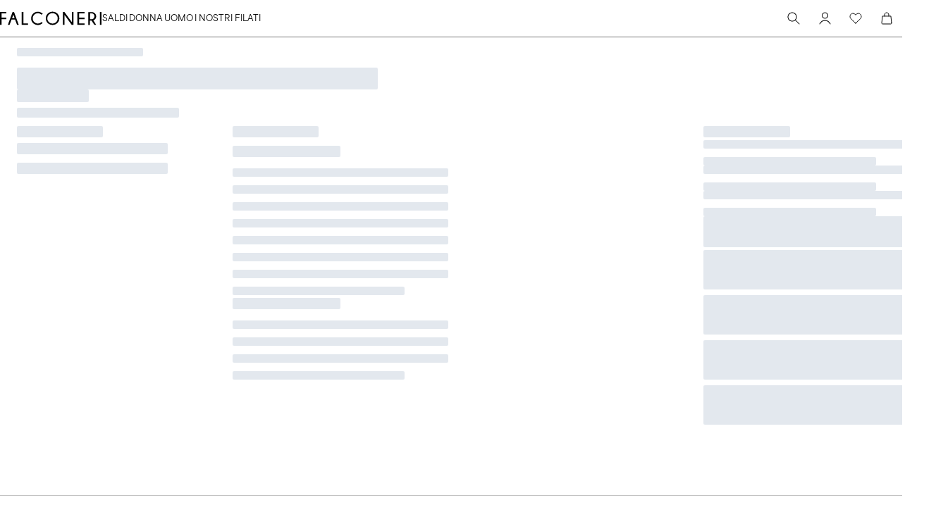

--- FILE ---
content_type: image/svg+xml
request_url: https://caas.production.calzedonia.coremedia.cloud/caas/v1/media/6811100/data/a1ad8431a08d9579bad62a4a380ab1b7/instagram.svg
body_size: 1249
content:
<svg width="16" height="17" viewBox="0 0 16 17" fill="none" xmlns="http://www.w3.org/2000/svg">
<g id="16x16/Instagram">
<path id="instagram" d="M8.71963 1.80481C9.50711 1.80691 9.9068 1.81111 10.2519 1.82091L10.3877 1.82581C10.5445 1.83141 10.6992 1.83841 10.8861 1.84681C11.6309 1.88181 12.139 1.9994 12.5849 2.1723C13.0469 2.3501 13.4361 2.59089 13.8253 2.97938C14.1814 3.32919 14.4568 3.75249 14.6324 4.21975C14.8053 4.66564 14.9229 5.17383 14.9579 5.91931C14.9663 6.10551 14.9733 6.2602 14.9789 6.4177L14.9831 6.55349C14.9936 6.89789 14.9978 7.29758 14.9992 8.08506L14.9999 8.60725V9.52422C15.0016 10.0348 14.9962 10.5454 14.9838 11.0558L14.9796 11.1916C14.974 11.3491 14.967 11.5038 14.9586 11.69C14.9236 12.4355 14.8046 12.9429 14.6324 13.3895C14.4568 13.8568 14.1814 14.2801 13.8253 14.6299C13.4755 14.986 13.0522 15.2614 12.5849 15.437C12.139 15.6099 11.6309 15.7275 10.8861 15.7625L10.3877 15.7835L10.2519 15.7877C9.9068 15.7975 9.50711 15.8024 8.71963 15.8038L8.19744 15.8045H7.28116C6.77036 15.8063 6.25955 15.8009 5.7489 15.7884L5.6131 15.7842C5.44694 15.7779 5.2808 15.7706 5.11472 15.7625C4.36993 15.7275 3.86175 15.6099 3.41516 15.437C2.94815 15.2613 2.52509 14.9859 2.17549 14.6299C1.81916 14.2802 1.54348 13.8569 1.36771 13.3895C1.19481 12.9436 1.07721 12.4355 1.04221 11.69L1.02121 11.1916L1.01771 11.0558C1.00481 10.5454 0.998977 10.0348 1.00022 9.52422V8.08506C0.998278 7.57449 1.00341 7.06392 1.01561 6.55349L1.02051 6.4177C1.02611 6.2602 1.03311 6.10551 1.04151 5.91931C1.07651 5.17383 1.19411 4.66634 1.36701 4.21975C1.54319 3.7523 1.81935 3.32898 2.17619 2.97938C2.52559 2.62347 2.9484 2.34805 3.41516 2.1723C3.86175 1.9994 4.36923 1.88181 5.11472 1.84681C5.30091 1.83841 5.45631 1.83141 5.6131 1.82581L5.7489 1.82161C6.25932 1.80917 6.76989 1.80381 7.28046 1.80551L8.71963 1.80481ZM8.00005 5.30472C7.07181 5.30472 6.18159 5.67346 5.52523 6.32983C4.86887 6.98619 4.50013 7.8764 4.50013 8.80464C4.50013 9.73288 4.86887 10.6231 5.52523 11.2795C6.18159 11.9358 7.07181 12.3046 8.00005 12.3046C8.92828 12.3046 9.8185 11.9358 10.4749 11.2795C11.1312 10.6231 11.5 9.73288 11.5 8.80464C11.5 7.8764 11.1312 6.98619 10.4749 6.32983C9.8185 5.67346 8.92828 5.30472 8.00005 5.30472ZM8.00005 6.70469C8.27582 6.70465 8.54889 6.75892 8.80369 6.86441C9.05848 6.9699 9.29001 7.12454 9.48504 7.3195C9.68007 7.51447 9.83479 7.74594 9.94036 8.0007C10.0459 8.25546 10.1003 8.52852 10.1003 8.80429C10.1004 9.08006 10.0461 9.35314 9.94063 9.60793C9.83514 9.86273 9.6805 10.0943 9.48553 10.2893C9.29057 10.4843 9.0591 10.639 8.80434 10.7446C8.54958 10.8502 8.27652 10.9045 8.00075 10.9046C7.44381 10.9046 6.90967 10.6833 6.51586 10.2895C6.12204 9.89571 5.9008 9.36158 5.9008 8.80464C5.9008 8.2477 6.12204 7.71357 6.51586 7.31975C6.90967 6.92593 7.44381 6.70469 8.00075 6.70469M11.6757 4.25475C11.4436 4.25475 11.221 4.34694 11.057 4.51103C10.8929 4.67512 10.8007 4.89767 10.8007 5.12973C10.8007 5.36179 10.8929 5.58434 11.057 5.74843C11.221 5.91252 11.4436 6.00471 11.6757 6.00471C11.9077 6.00471 12.1303 5.91252 12.2944 5.74843C12.4585 5.58434 12.5506 5.36179 12.5506 5.12973C12.5506 4.89767 12.4585 4.67512 12.2944 4.51103C12.1303 4.34694 11.9077 4.25475 11.6757 4.25475Z" fill="black"/>
</g>
</svg>


--- FILE ---
content_type: image/svg+xml
request_url: https://caas.production.calzedonia.coremedia.cloud/caas/v1/media/6811102/data/75f953bdb192b98afb786af6fa607b40/facebook.svg
body_size: 84
content:
<svg width="16" height="17" viewBox="0 0 16 17" fill="none" xmlns="http://www.w3.org/2000/svg">
<path d="M9.22501 9.85481H10.975L11.675 7.05481H9.22501V5.65481C9.22501 4.93381 9.22501 4.25481 10.625 4.25481H11.675V1.90281C11.4468 1.87271 10.5851 1.80481 9.67511 1.80481C7.77461 1.80481 6.42501 2.96471 6.42501 5.09481V7.05481H4.32501V9.85481H6.42501V15.8048H9.22501V9.85481Z" fill="black"/>
</svg>


--- FILE ---
content_type: application/javascript; charset=utf8
request_url: https://www.falconeri.com/mobify/bundle/470/7999.js
body_size: 7491
content:
"use strict";(self.__LOADABLE_LOADED_CHUNKS__=self.__LOADABLE_LOADED_CHUNKS__||[]).push([[7999],{20522:(e,t,n)=>{n.d(t,{A:()=>s});var r=n(77810),a=n(75826),o=n.n(a),i=n(12945);const l=({source:e})=>{const t=(0,i.j)();return e&&""!==e.trim()?r.createElement("video",{style:{width:"100%",height:"100%",objectFit:"cover"},autoPlay:!t,muted:!0,loop:!0,playsInline:!0,controls:!!t,"data-testid":"video-player"},r.createElement("source",{src:e,type:"video/mp4"}),"Your browser does not support the video tag."):null},s=l;l.propTypes={source:o().string}},49475:(e,t,n)=>{n.d(t,{A:()=>$e});var r=n(68175),a=n(64180),o=n(77810),i=n(75826),l=n.n(i),s=n(26392),c=n(90150),u=n(77182),d=n(63668),m=n(59146),p=n(18801),f=n(41863);const g=["product","enablePage"],b=e=>{var t,n,r,i,l;const{product:s,enablePage:c}=e,d=(0,p.A)(e,g),b="plp"===c?"defaultWhite":"defaultNeutral",v=(0,u.V)("ProductTag",{variant:b});let y,E,h={},w={};function O(e){return-1!==e.indexOf(c)}var A;if(null!=s&&null!==(t=s.c_customTag)&&void 0!==t&&t.c_text)O(null==s||null===(A=s.c_customTag)||void 0===A?void 0:A.c_EnablePages)&&(w=s.c_customTag);else if(null!=s&&null!==(n=s.c_onlyInApp)&&void 0!==n&&n.c_text){var _;O(null==s||null===(_=s.c_onlyInApp)||void 0===_?void 0:_.c_EnablePages)&&(w=s.c_onlyInApp)}else null!=s&&s.c_isNew&&(E=o.createElement(f.A,{defaultMessage:[{type:0,value:"New in"}],id:"productTag.label.isNew"}));return y=null===(r=w)||void 0===r?void 0:r.c_text,null!==(i=w)&&void 0!==i&&i.c_bgColor&&(h.backgroundColor=w.c_bgColor),null!==(l=w)&&void 0!==l&&l.c_textColor&&(h.color=w.c_textColor),y||E?o.createElement(m.a,(0,a.A)({as:"span"},v,h,{"data-testid":"product-tag"},d),y||E):""};b.propTypes={enablePage:l().string.isRequired,product:l().object.isRequired},b.displayName="ProductTag";const v=b;var y=n(77223),E=n(84730),h=n(34692),w=n(79637),O=n(28137),A=n(96182),_=n(536),C=n(67234),T=n(18646),x=n(61892),I=n(21052),P=n(77176),M=n(83285),j=n(12375),F=n(49181);function S(e,t){var n=Object.keys(e);if(Object.getOwnPropertySymbols){var r=Object.getOwnPropertySymbols(e);t&&(r=r.filter(function(t){return Object.getOwnPropertyDescriptor(e,t).enumerable})),n.push.apply(n,r)}return n}function D(e){for(var t=1;t<arguments.length;t++){var n=null!=arguments[t]?arguments[t]:{};t%2?S(Object(n),!0).forEach(function(t){(0,r.A)(e,t,n[t])}):Object.getOwnPropertyDescriptors?Object.defineProperties(e,Object.getOwnPropertyDescriptors(n)):S(Object(n)).forEach(function(t){Object.defineProperty(e,t,Object.getOwnPropertyDescriptor(n,t))})}return e}const L=({isLoading:e,labels:t,fullProducts:n,analytics_listId:r,onCloseDrawer:i})=>{const[l,d]=(0,o.useState)(!0),[p,f]=(0,o.useState)(!1),g=(0,u.o)("StyleWith",{variant:"mobile"}),b=(0,u.o)("Swiper",{variant:"style_with"}),v=(0,o.useRef)(null),y=e=>{const t=v.current.swiper;if("recommendation-prev"===e.currentTarget.id){if(null!=t&&t.isBeginning)return;t.slidePrev()}else{if(null!=t&&t.isEnd)return;t.slideNext()}},E=(0,o.useMemo)(()=>{var t;return e?Array.from({length:3}).map((e,t)=>o.createElement(s.qr,{key:t},o.createElement(F.A,{key:`skeleton-${t}`}))):null==n||null===(t=n.data)||void 0===t?void 0:t.map((e,t)=>o.createElement(s.qr,{key:t},o.createElement(M.A,{key:e.id,product:e,productId:e.id,variant:"recommendations",hasColorSwatches:!1,isSlide:!0,triggerClose:i,analyticsObject:{index:t,nameList:"style_with",listId:r}})))},[e,null==n?void 0:n.data,i,r]);return o.createElement(o.Fragment,null,o.createElement(C.s,g.recommendation_header_container,e?o.createElement(o.Fragment,null,o.createElement(T.r,(0,a.A)({noOfLines:1},g.title_skeleton,{"data-testid":"title-skeleton"})),o.createElement(C.s,g.recommendation_control,o.createElement(x.E,g.button_skeleton),o.createElement(x.E,g.button_skeleton))):o.createElement(o.Fragment,null,o.createElement(I.E,g.recommendation_title,t.RECOMMENDATION_TITLE),o.createElement(C.s,g.recommendation_control,o.createElement(P.K,(0,a.A)({variant:"arrow_button_black",icon:o.createElement(j.A,{name:"chevron_left",size:16,color:"currentColor"}),id:"recommendation-prev","aria-label":t.RECOMMENDATION_PREV,onClick:e=>y(e),isDisabled:l},g.button_navigation)),o.createElement(P.K,(0,a.A)({variant:"arrow_button_black",icon:o.createElement(j.A,{name:"chevron_right",size:16,color:"currentColor"}),id:"recommendation-next","aria-label":t.RECOMMENDATION_NEXT,onClick:e=>y(e),isDisabled:p},g.button_navigation))))),o.createElement(m.a,{__css:D({},b)},o.createElement(s.RC,{id:"swiper-style-with",slidesPerView:1.33,spaceBetween:0,direction:"horizontal",position:"relative",modules:[c.FJ,c.Vx,c.Jq],navigation:{nextEl:"#recommendation-next",prevEl:"#recommendation-prev"},mousewheel:{forceToAxis:!0},"data-testid":"swiper-style-with",ref:v,onSlideChange:()=>{(()=>{var e;const t=(null==v||null===(e=v.current)||void 0===e?void 0:e.swiper)||{};f(null==t?void 0:t.isEnd)})(),(()=>{var e;const t=(null==v||null===(e=v.current)||void 0===e?void 0:e.swiper)||{};d(null==t?void 0:t.isBeginning)})()}},E)))},R=L;L.propTypes={isLoading:l().bool,labels:l().object,fullProducts:l().object,analytics_listId:l().string,onCloseDrawer:l().func};var k=n(75828);const N=({isLoading:e,fullProducts:t,analytics_listId:n,onCloseDrawer:r})=>{const a=(0,u.o)("StyleWith",{variant:"desktop"}),i=(0,o.useMemo)(()=>{var a;return e?Array.from({length:3}).map((e,t)=>o.createElement(F.A,{key:`skeleton-${t}`})):null==t||null===(a=t.data)||void 0===a?void 0:a.map((e,t)=>o.createElement(M.A,{key:e.id,product:e,productId:e.id,variant:"recommendations",hasColorSwatches:!1,triggerClose:r,isSlide:!1,analyticsObject:{index:t,nameList:"style_with",listId:n}}))},[e,null==t?void 0:t.data,r,n]);return o.createElement(k.x,a.container,i)},B=N;N.propTypes={isLoading:l().bool,labels:l().object,fullProducts:l().object,analytics_listId:l().string,onCloseDrawer:l().func};var $=n(90031);const z=({product:e,productList:t,analytics_listId:n,onCloseDrawer:r,isOpenDrawer:a})=>{var i;const{formatMessage:l}=(0,h.A)(),s=(0,A.A)({base:!1,lg:!0}),c=s?"right":"bottom",{data:u,isLoading:d}=(0,$.useProducts)({parameters:{ids:t?t.recommended:[]}},{enabled:null!=t&&(null===(i=t.recommended)||void 0===i?void 0:i.length)>0&&!!e&&a}),m={TITLE:l({defaultMessage:[{type:0,value:"Style with"}],id:"product.stileWith.title"}),RECOMMENDATION_TITLE:l({defaultMessage:[{type:0,value:"You might like"}],id:"product.stileWith.recommendation.title"}),RECOMMENDATION_PREV:l({defaultMessage:[{type:0,value:"Previous"}],id:"product.stileWith.recommendation.prev"}),RECOMMENDATION_NEXT:l({defaultMessage:[{type:0,value:"Next"}],id:"product.stileWith.recommendation.next"}),RECOMMENDATION_ARIA_LABEL:l({defaultMessage:[{type:0,value:"Browse recommended products"}],id:"recommended.products.accessible.label"}),FOOTER_BUTTON:l({defaultMessage:[{type:0,value:"Continua lo shopping"}],id:"global.continueToShopping"})},p=d;return e&&0!==Object.keys(e).length?o.createElement(_.A,{id:"style-with-drawer",variant:"style_with",isFullHeight:!!s,placement:c,isOpen:a,onClose:r,title:m.TITLE,body:o.createElement(o.Fragment,null,s?o.createElement(B,{isLoading:p,fullProducts:u,analytics_listId:n,onCloseDrawer:r}):o.createElement(R,{isLoading:p,labels:m,fullProducts:u,analytics_listId:n,onCloseDrawer:r})),footer:o.createElement(O.$,{variant:"primary_button_black",onClick:()=>r(),"data-testid":"add-to-cart-footer-button-add"},m.FOOTER_BUTTON)}):null},W=z;z.propTypes={product:l().object,productList:l().object,analytics_listId:l().string,isOpenDrawer:l().bool,onCloseDrawer:l().func,analytics_nameList:l().string,customContainer:l().string};var Z=n(7195);const q=e=>{if(e){const t=e.getBoundingClientRect();t.top>=0&&t.left>=0&&t.bottom<=(window.innerHeight||document.documentElement.clientHeight)&&t.right<=(window.innerWidth||document.documentElement.clientWidth)||e.scrollIntoView({behavior:"smooth",block:"center"})}},U=["product","productList","analytics_listId"],H=e=>{let{product:t,productList:n,analytics_listId:r}=e,i=(0,p.A)(e,U);const{isOpen:l,onOpen:s,onClose:c}=(0,w.j)(),{analyticsEventProduct:u}=(0,Z.A)(),{formatMessage:d}=(0,h.A)(),m=(0,o.useRef)(null),f={TITLE:d({defaultMessage:[{type:0,value:"Style with"}],id:"product.stileWith.title"})};return o.createElement(o.Fragment,null,o.createElement(O.$,(0,a.A)({variant:"style_with",onClick:()=>{u({action:"style_with",product:t}),s()},onFocus:()=>{q(m.current)},ref:m},i),f.TITLE),o.createElement(W,{product:t,productList:n,analytics_listId:r,onCloseDrawer:()=>{c()},isOpenDrawer:l}))};H.propTypes={product:l().object,productList:l().object,analytics_listId:l().string,analytics_nameList:l().string};const J=H;var K=n(20522),V=n(18965),Y=n(42906),X=n(46686),G=n(60967),Q=n(17217);const ee=["isOverCanvas"],te=Q.i7`
        0% {
        opacity: 0;
		transform: scale(0.1) translateZ(-2vmin);
	}
	66% {
		opacity: 0.8;
		transform: scale(0.8) translateZ(4vmin);
	}
	100% {
        opacity: 0;
		transform: scale(1) translateZ(2vmin);
	}
    `,ne=(0,o.forwardRef)((e,t)=>{let{isOverCanvas:n}=e,r=(0,p.A)(e,ee);const i=(0,u.o)("FeelTheFabric"),l=`${te} 2s infinite`,s=`${te} 2s 1s infinite`;return o.createElement(m.a,(0,a.A)({},i.circleCursorContainer,r,{"data-testid":"circle-cursor",ref:t}),o.createElement(m.a,(0,a.A)({},i.outerCircleCursor,{animation:n?l:void 0,"data-testid":"outer-circle"})),o.createElement(m.a,(0,a.A)({},i.innerCircleCursor,{animation:n?s:void 0,"data-testid":"inner-circle"})))});ne.propTypes={isOverCanvas:l().bool};const re=ne;ne.displayName="CircleCursor";const ae=({label:e,animation:t})=>{const n=(0,u.o)("FeelTheFabric",{});return e&&""!==e.trim()?o.createElement(m.a,(0,a.A)({},n.footerContainer,{animation:t}),o.createElement(I.E,(0,a.A)({},n.footerCaption,{"data-testid":"feel-the-fabric-caption","data-animation":t?"fade-in":void 0}),e)):null};ae.propTypes={label:l().string,animation:l().string},ae.displayName="FeelTheFabricFooter";const oe=ae,ie=({animation:e})=>{const t=(0,u.o)("FeelTheFabric",{});return o.createElement(m.a,(0,a.A)({},t.overlay,{animation:e,"data-testid":"feel-the-fabric-overlay","data-animation":e?"fade-out":void 0}))};ie.propTypes={animation:l().string},ie.displayName="FeelTheFabricOverlay";const le=ie;var se=n(13682);const ce=(0,o.forwardRef)((e,t)=>{let n=(0,a.A)({},((0,se.A)(e),e));const r=(0,u.o)("FeelTheFabric",{});return o.createElement(m.a,(0,a.A)({},r.magnifierLens,n,{ref:t}))});ce.displayName="Magnifier",ce.propTypes={magnifierPos:l().shape({x:l().number,y:l().number})};const ue=ce,de=["label","animation"],me=e=>{let{label:t,animation:n}=e,r=(0,p.A)(e,de);const i=(0,u.o)("FeelTheFabric",{});return o.createElement(I.E,(0,a.A)({as:"h2"},i.title,{animation:n,"data-testid":"feel-the-fabric-title","data-animation":n?"fade-out":void 0},r),t)};me.propTypes={label:l().string,animation:l().string},me.displayName="ExperienceTitle";const pe=me,fe=["animation","label","setIsExperienceStarted"],ge=e=>{let{animation:t,label:n,setIsExperienceStarted:r}=e,i=(0,p.A)(e,fe);const l=(0,u.o)("FeelTheFabric",{});return o.createElement(O.$,(0,a.A)({variant:"primary_button_outline_white"},l.buttonExperience,{animation:t,onClick:()=>{r(!0)},"data-testid":"feel-the-fabric-cta","data-animation":t?"fade-out":void 0},i),n)};ge.propTypes={animation:l().string,label:l().string,setIsExperienceStarted:l().func},ge.displayName="ExperienceButton";const be=ge,ve=["label","animation","isMagnifierEnabled","setIsMagnifierEnabled"],ye=e=>{let{label:t,animation:n,isMagnifierEnabled:r,setIsMagnifierEnabled:i}=e,l=(0,p.A)(e,ve);const s=(0,u.o)("FeelTheFabric",{});return o.createElement(O.$,(0,a.A)({variant:"primary_button_outline_white",leftIcon:r?o.createElement(j.A,{name:"magnifier_enabled",size:16,color:"white"}):o.createElement(j.A,{name:"magnifier_disabled",size:16,color:"white"})},s.buttonMagnifier,{animation:n,onClick:()=>i(!r)},l),t)};ye.propTypes={label:l().string,animation:l().string,isMagnifierEnabled:l().bool,setIsMagnifierEnabled:l().func},ye.displayName="ZoomButton";const Ee=ye;var he=n(41676);var we=n(21710),Oe=n(36753),Ae=n(76626);function _e(e,t){var n=Object.keys(e);if(Object.getOwnPropertySymbols){var r=Object.getOwnPropertySymbols(e);t&&(r=r.filter(function(t){return Object.getOwnPropertyDescriptor(e,t).enumerable})),n.push.apply(n,r)}return n}function Ce(e){for(var t=1;t<arguments.length;t++){var n=null!=arguments[t]?arguments[t]:{};t%2?_e(Object(n),!0).forEach(function(t){(0,r.A)(e,t,n[t])}):Object.getOwnPropertyDescriptors?Object.defineProperties(e,Object.getOwnPropertyDescriptors(n)):_e(Object(n)).forEach(function(t){Object.defineProperty(e,t,Object.getOwnPropertyDescriptor(n,t))})}return e}const Te=e=>`${e} 0.6s ease-in-out forwards`,xe=Te(Q.i7`
    from { opacity: 1; }
    to { opacity: 0; z-index: -1; }
`),Ie=Te(Q.i7`
    from { opacity: 0; }
    to { opacity: 1; }
`),Pe=({product:e,onCloseDrawer:t})=>{var n;const[r,i]=(0,o.useState)("loading"),[l,s]=(0,o.useState)(!1),[c,d]=(0,o.useState)(!1),[p,f]=(0,o.useState)(!1),g=function({productColor:e=null}){const t=(0,he.A)(),[n,r]=(0,o.useState)({});return(0,o.useEffect)(()=>{t.getCustomPreference("feelFabricImg").then(t=>{const n=JSON.parse(t||"{}");n[e]&&r(n[e])})},[e]),e?n:null}({productColor:(null==e?void 0:e.c_color)||null}),b=(0,A.A)({base:!0,lg:!1}),v=(0,u.o)("FeelTheFabric"),{formatMessage:y}=(0,h.A)(),E=(null==e||null===(n=e.c_images)||void 0===n?void 0:n.feel_fabric)||null,w=(0,o.useMemo)(()=>{if(!E)return null;const e=E[0],t=(null==e?void 0:e.url)||(null==e?void 0:e.absURL),n=null!=t&&t.includes("?")?"&":"?";return`${t}${n}bgcolor=f4f4f4`},[E]),O=(0,o.useMemo)(()=>{if(!E)return null;const e=E[1],t=(null==e?void 0:e.url)||(null==e?void 0:e.absURL),n=null!=t&&t.includes("?")?"&":"?";return`${t}${n}bgcolor=f4f4f4`},[E]),_=(null==g?void 0:g.light)||1,C=(null==g?void 0:g.normalScale)||1,T=30,x=30,I=(0,o.useRef)(null),M=(0,o.useRef)(null),F=(0,o.useRef)(null),S=(0,o.useRef)(null),D=(0,o.useRef)(null),L=(0,o.useRef)(null),R=(0,o.useRef)([]),k=(0,o.useRef)({x:0,y:0}),N=(0,o.useRef)({x:0,y:0});(0,o.useEffect)(()=>{if(!I.current||!w)return;const{clientWidth:e,clientHeight:t}=I.current,n=e,r=t,a=new we.Z58,o=new we.ubm(45,n/r,.1,1e3);o.position.set(0,0,10),o.lookAt(0,0,0);const l=new Oe.JeP({antialias:!0,canvas:M.current});l.setSize(n,r),l.setClearColor(16777215),l.setPixelRatio(window.devicePixelRatio);const s=new we.$p8(16777215,_);a.add(s);const c=new we.ZyN(16777215,1);c.position.set(5,10,5),a.add(c);const u=new Ae.HK;u.gravity.set(0,-6,0),u.solver.iterations=20,u.broadphase=new Ae.ty;const d=new Ae.nB({mass:0,shape:new Ae.Zc,position:new Ae.eB(0,-6,0)});d.quaternion.setFromEuler(-Math.PI/2,0,0),u.addBody(d);const m=new we.bdM(12,12,T,x),p=new we.KPJ;p.onLoad=()=>{i("loaded")},p.onError=()=>{i("error")};const f=new we.Tap(p);f.setCrossOrigin("anonymous");const g=f.load(w);g.colorSpace=we.er$;const b=f.load(O);b&&(b.colorSpace=we.jf0);const v=new we._4j(Ce(Ce({map:g,side:we.$EB},b&&{normalMap:b}),b&&{normalScale:new we.I9Y(C,C)})),y=new we.eaF(m,v);a.add(y);const E=[],h=[];for(let e=0;e<=x;e++)for(let t=0;t<=T;t++){const n=12*(t/T-.5),r=12*(.5-e/x),a=0,o=new Ae.nB({mass:0===e||e===x?0:.25,position:new Ae.eB(n,r,a),velocity:new Ae.eB(0,0,0),shape:new Ae.J3,linearDamping:.5});u.addBody(o),E.push(o),R.current=E,h.push(new Ae.eB(n,r,a))}const A=5e6,P=(e,t,n)=>e+(t-e)*n,j=(e,t,n,r=1e6)=>{const a=new Ae.Ji(E[e],E[t],n,r);u.addConstraint(a)};for(let e=0;e<=x;e++)for(let t=0;t<=T;t++){const n=31*e+t;t<T&&j(n,n+1,.4,A),e<x&&j(n,n+T+1,.4,A),t<T&&e<x&&j(n,n+T+2,Math.sqrt(.32000000000000006),A),t>0&&e<x&&j(n,n+T,Math.sqrt(.32000000000000006),A),t<29&&j(n,n+2,.8,25e5),e<29&&j(n,n+62,.8,25e5)}let F,S=!0;const k=()=>{if(!S)return;F=requestAnimationFrame(k),u.step(1/60);const e=m.attributes.position;for(let t=0;t<e.count;t++){const n=E[t].position;if(0!==n.mass){const e=h[t],r=.05;n.x=P(n.x,e.x,r),n.y=P(n.y,e.y,r),n.z=P(n.z,e.z,r)}e.setXYZ(t,n.x,n.y,n.z)}e.needsUpdate=!0,m.computeVertexNormals(),l.render(a,o)};k(),L.current||(L.current=y),D.current||(D.current=o);const N=()=>{if(!I.current)return;const{clientWidth:e,clientHeight:t}=I.current;l.setSize(e,t),o.aspect=e/t,o.updateProjectionMatrix()};return window.addEventListener("resize",N),()=>{S=!1,F&&cancelAnimationFrame(F),l.dispose(),window.removeEventListener("resize",N)}},[w]),(0,o.useEffect)(()=>{const e=M.current;if(!e)return;const t=new we.tBo,n=new we.I9Y;function r(e){const{clientX:t,clientY:r}=e,a=M.current.getBoundingClientRect();n.x=(t-a.left)/a.width*2-1,n.y=-(r-a.top)/a.height*2+1;const i=t-a.left,l=r-a.top;k.current={x:i,y:l},o(n)}function a(e){const t=e.touches[0];if(!t)return;const{clientX:r,clientY:a}=t,l=M.current.getBoundingClientRect();n.x=(r-l.left)/l.width*2-1,n.y=-(a-l.top)/l.height*2+1;const s=r-l.left,c=a-l.top;k.current={x:s,y:c},N.current={x:s,y:c},i(s,c,l),o(n)}const o=e=>{t.setFromCamera(e,D.current);const n=t.intersectObject(L.current);if(0===n.length)return;const r=n[0].point,a=new Ae.eB(r.x,r.y,r.z);R.current.forEach(e=>{const t=e.position.distanceTo(a);if(t<.5){const n=1-t/.5,r=new Ae.eB(0,0,-1).scale(2*n*4);e.applyImpulse(r,e.position)}})},i=(e,t,n)=>{if(!F.current)return;const r=F.current,a=Math.max(45,Math.min(e,n.width-45)),o=Math.max(45,Math.min(t,n.height-45)),i=2*a-45,l=2*o-45;r.style.backgroundImage=`url(${w})`,r.style.backgroundSize=`${2*n.width}px ${2*n.height}px`,r.style.backgroundPosition=`-${i}px -${l}px`,r.style.left=`${a}px`,r.style.top=`${o}px`};return e.addEventListener("mousemove",r),e.addEventListener("touchstart",()=>d(!0),{passive:!0}),e.addEventListener("touchmove",a,{passive:!1}),e.addEventListener("touchend",()=>d(!1),{passive:!0}),()=>{e.removeEventListener("mousemove",r),e.removeEventListener("touchmove",a)}},[]),(0,o.useEffect)(()=>{if(!c)return;let e;const t=()=>{if(S.current&&!l){const{x:e,y:t}=k.current;S.current.style.left=`${e}px`,S.current.style.top=`${t}px`}e=requestAnimationFrame(t)};return t(),()=>cancelAnimationFrame(e)},[c]),(0,o.useEffect)(()=>{if(!l)return;let e;const t=()=>{if(F.current&&l){const{x:e,y:t}=N.current;F.current.style.left=`${e}px`,F.current.style.top=`${t}px`}e=requestAnimationFrame(t)};return t(),()=>cancelAnimationFrame(e)},[l]);const B=(0,o.useMemo)(()=>({TITLE:y({defaultMessage:[{type:0,value:"Fai scorrere il dito sul cashmere per vivere l’esperienza"}],id:"product.feelTheFabric.title"}),CTA:y({defaultMessage:[{type:0,value:"Inizia l’esperienza"}],id:"product.feelTheFabric.cta"}),CLOSE:y({defaultMessage:[{type:0,value:"Chiudi"}],id:"icon.button.close"}),ZOOM:y({defaultMessage:[{type:0,value:"Zoom"}],id:"product.feelTheFabric.zoom"}),FOOTER:y({defaultMessage:[{type:0,value:"Soft as a caress and surprisingly durable, this yarn comes from the soft undercoat of the Cashmere goat. Two combed and twisted strands intertwine to create a refined and timeless texture."}],id:"product.feelTheFabric.footer"}),ERROR:y({defaultMessage:[{type:0,value:"Something went wrong. Fabric image not available."}],id:"product.feelTheFabric.error"})}),[y]);return w&&"error"!==r&&e&&0!==Object.keys(e).length?o.createElement(m.a,(0,a.A)({},v.bodyContainer,{"data-testid":"feel-the-fabric-body"}),o.createElement(P.K,(0,a.A)({icon:o.createElement(j.A,{name:"close",size:20,color:"white"}),variant:"icon_button_white","aria-label":B.CLOSE},v.buttonClose,{onClick:t})),o.createElement(le,{animation:p?xe:void 0}),"loading"===r&&o.createElement(G._,(0,a.A)({src:w,alt:""},v.fallbackImage)),o.createElement(m.a,(0,a.A)({},v.imageContainer,{w:{base:"100%",lg:"491px"},h:"100vh",ref:I,onMouseEnter:()=>d(!0),onMouseLeave:()=>d(!1)}),o.createElement(m.a,(0,a.A)({as:"canvas",ref:M},v.canvas)),c&&o.createElement(re,{sx:{w:"90px",h:"90px",display:l?"none":"block"},isOverCanvas:c,ref:S}),l&&c&&o.createElement(ue,{sx:{w:"90px",h:"90px"},ref:F})),o.createElement(pe,{label:B.TITLE,animation:p?xe:void 0,"aria-hidden":p}),o.createElement(be,(0,a.A)({label:B.CTA,animation:p?xe:void 0,setIsExperienceStarted:f,sx:{_hover:{cursor:p?"unset":"pointer"}}},p?{inert:""}:{},{tabIndex:p?-1:0,isDisabled:"loaded"!==r})),b&&o.createElement(Ee,{label:B.ZOOM,animation:p?Ie:void 0,isDisabled:!b,tabIndex:b&&p?0:-1,isMagnifierEnabled:l,setIsMagnifierEnabled:s}),o.createElement(oe,{label:B.FOOTER,animation:p?Ie:void 0})):o.createElement(m.a,(0,a.A)({},v.bodyContainer,{style:{bg:"surface.surface-white",overflow:"hidden"},"data-testid":"feel-the-fabric-body-error"}),o.createElement(P.K,(0,a.A)({icon:o.createElement(j.A,{name:"close",size:20,color:"black"}),variant:"icon_button_white","aria-label":B.CLOSE},v.buttonClose,{onClick:t})),B.ERROR)};Pe.propTypes={product:l().object,onCloseDrawer:l().func};const Me=Pe,je=({product:e,placement:t,isOpenDrawer:n,onCloseDrawer:r})=>o.createElement(_.A,{id:"feel-the-fabric-drawer",variant:"feel_the_fabric",isFullHeight:!0,placement:t,isOpen:n,onClose:r,hasHeader:!1,body:n?o.createElement(Me,{product:e,onCloseDrawer:r}):null});je.propTypes={product:l().object,placement:l().string,isOpenDrawer:l().bool,onCloseDrawer:l().func};const Fe=je,Se=["product"],De=e=>{let{product:t}=e,n=(0,p.A)(e,Se);const{isOpen:r,onOpen:i,onClose:l}=(0,w.j)(),s=(0,A.A)({base:!1,lg:!0})?"right":"bottom",c=(0,o.useRef)(null),{formatMessage:u}=(0,h.A)(),d=u({defaultMessage:[{type:0,value:"Feel the fabric"}],id:"button.feelTheFabric.title"});return t?o.createElement(o.Fragment,null,o.createElement(O.$,(0,a.A)({rightIcon:o.createElement(j.A,{name:"style_with",size:16}),variant:"style_with",onClick:()=>{i()},onFocus:()=>{q(c.current)},ref:c},n),d),o.createElement(Fe,{product:t,placement:s,onCloseDrawer:l,isOpenDrawer:r})):null};De.propTypes={product:l().object};const Le=De;var Re=n(73448);function ke(e,t){var n=Object.keys(e);if(Object.getOwnPropertySymbols){var r=Object.getOwnPropertySymbols(e);t&&(r=r.filter(function(t){return Object.getOwnPropertyDescriptor(e,t).enumerable})),n.push.apply(n,r)}return n}function Ne(e){for(var t=1;t<arguments.length;t++){var n=null!=arguments[t]?arguments[t]:{};t%2?ke(Object(n),!0).forEach(function(t){(0,r.A)(e,t,n[t])}):Object.getOwnPropertyDescriptors?Object.defineProperties(e,Object.getOwnPropertyDescriptors(n)):ke(Object(n)).forEach(function(t){Object.defineProperty(e,t,Object.getOwnPropertyDescriptor(n,t))})}return e}const Be=({images:e,video:t,variant:n="medium",hasZoom:r=!1,onImageClick:i,isZoomed:l=!1,product:p,hasWishlistButton:f=!0,isGiftcard:g})=>{var b,h,w;const[O,A]=(0,o.useState)(!1),_=(0,u.o)("ImageCarousel",{variant:n}),C=g?"giftcardImageCarousel":"imageCarousel",T=(0,u.o)("Swiper",{variant:C}),x=(0,u.o)("SwiperNavigation",{variant:"imageCarousel"}),I=(0,u.o)("SwiperPagination",{variant:"imageCarousel"}),{analyticsEventProduct:P}=(0,Z.A)(),{promoActiveProduct:M}=(0,Y.g)(p),{data:j=[]}=(0,V.GI)({productId:null==p?void 0:p.id,promotion:M?null==M?void 0:M.id:""},{enabled:!!p,limit:Re.sc}),F=(null==j||null===(b=j.recommended)||void 0===b?void 0:b.length)>0,S=(null==p||null===(h=p.c_images)||void 0===h||null===(w=h.feel_fabric)||void 0===w?void 0:w.length)>0,D=null==e?void 0:e.length,L=null==e?void 0:e.map((t,n)=>{const c=(null==t?void 0:t.url)||(null==t?void 0:t.link),u=null!=c&&c.includes("?")?"&":"?",m=`${c}${u}bgcolor=f4f4f4`;return o.createElement(s.qr,{key:n,onClick:e=>r&&!l&&R(e)&&i(e,n),className:"swiper-slide-image-carousel "+(1===e.length?"swiper-slide-image-carousel-single":"")},0===n&&o.createElement(v,(0,a.A)({product:p,enablePage:"pdp"},_.productTag)),0===n&&f&&o.createElement(y.A,{variant:"pdp_page_mobile",size:24,productId:p.id,analyticsObject:{nameList:X.RZ.PRODUCT_PAGE,listId:X.hg.PDP,addType:X.XN.PRODUCT_PAGE}}),o.createElement(d.g,(0,a.A)({},_.imageRatio,!O&&Ne({},_.slide)),o.createElement(E.A,{src:m,alt:0===n?null==t?void 0:t.alt:"",widths:{base:"100vw",lg:"50vw"},additionalStyles:_.image})),0===n&&!g&&F?o.createElement(J,(0,a.A)({product:p,productList:j,analytics_listId:"pdp"},_.recommendationButton)):null,0===n&&!g&&S?o.createElement(Le,(0,a.A)({product:p},_.feelTheFabricButton)):null)}),R=e=>"A"!==e.target.tagName&&"BUTTON"!==e.target.tagName;return o.createElement(m.a,(0,a.A)({},_.container,{"data-testid":"imageCarousel",__css:Ne(Ne(Ne({},T),x),I)}),o.createElement(m.a,{w:"100vw",position:"relative"},o.createElement(s.RC,(0,a.A)({slidesPerView:"auto",direction:"horizontal",position:"relative",modules:[c.FJ,c.Vx,c.dK,c.Jq],pagination:!0,navigation:!0,mousewheel:{forceToAxis:!0}},_.track,{"data-testid":"imageCarousel-track",onInit:()=>A(!0),onSlideChange:()=>{P({action:"image_swipe",product:p})},className:"swiper-image-carousel"}),L,D>=3&&t&&o.createElement(s.qr,{className:"swiper-slide-image-carousel"},o.createElement(d.g,(0,a.A)({},_.imageRatio,!O&&Ne({},_.slide)),o.createElement(K.A,{source:t}))))))};Be.propTypes={images:l().array,video:l().string,variant:l().string,hasZoom:l().bool,onImageClick:l().func,isZoomed:l().bool,product:l().object,hasWishlistButton:l().bool,isGiftcard:l().bool};const $e=Be},51405:(e,t,n)=>{n.d(t,{A:()=>i});var r=n(77810),a=n(7195),o=n(22725);const i=({isSearch:e=null,categoryBreadCrumb:t=[],customer:n={},basket:i={},wishListTotalItems:l=null,category:s={}})=>{const[c,u]=(0,r.useState)(!0),d=!!(0,o.gw)("wSetup"),{analyticsWebEventWSetup:m,analyticsUpdateWebEventWSetup:p}=(0,a.A)(),f=t.length>0;return(0,r.useEffect)(()=>{(c||!d)&&(e||f)&&n&&i&&void 0!==l?(m({customer:n,categoryTree:t,basket:i,wishListTotalItems:l}),u(!1)):d&&f&&p({categoryTree:t})},[e,s,null==n?void 0:n.customerType,i,l,d]),{firstRenderWSetup:c,shouldSendAnalyticsEvent:e=>function(e,t){return!!e&&!t}(e,c)}}}}]);